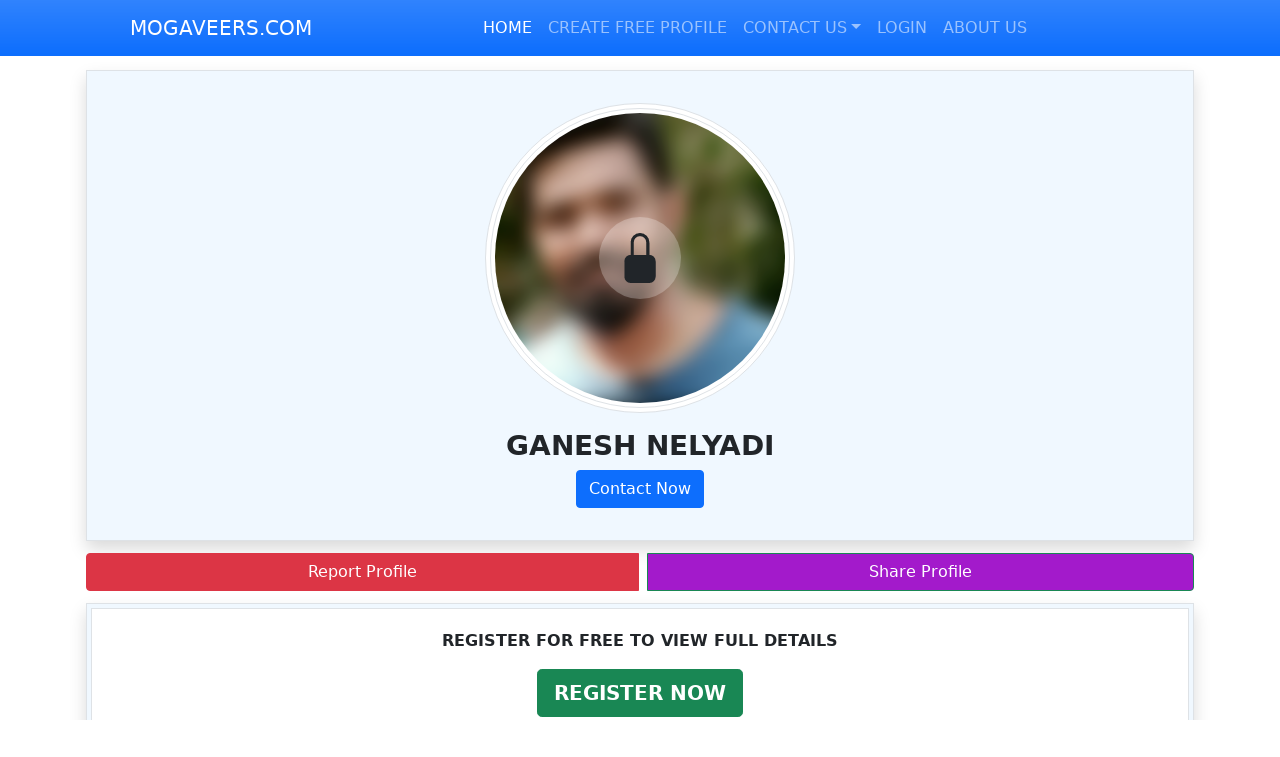

--- FILE ---
content_type: text/html; charset=UTF-8
request_url: https://mogaveers.com/mogaveera-matrimony/mogaveera-groom/ganesh-nelyadi-1061
body_size: 7451
content:



<!-- GET SHORT PROFILE DATA START -->
<!-- GET SHORT PROFILE DATA END -->


 <!-- WHATSAPP LINK GENERATOR : START -->
  <!-- WHATSAPP LINK GENERATOR : END -->


 <!-- PREPARE PAGE ATTRIBUTES : START -->
  <!-- PREPARE PAGE ATTRIBUTES : END -->

 <!-- PAGE ATRIBUTES : START -->
  <!-- PAGE ATRIBUTES : END -->

 



<!-- INCLUDE COOKIE LOGIN PHP : START -->

<!-- INCLUDE COOKIE LOGIN PHP : END -->

<!-- EXTRA CODE : START -->


<!-- EXTRA CODE : END -->


<!DOCTYPE html>
<html lang="en">

<head>

  <!-- Web Meta -->
  <meta charset="utf-8">
  <meta http-equiv="X-UA-Compatible" content="IE=edge">
  <meta name="viewport" content="width=device-width, initial-scale=1.0, shrink-to-fit=no">
  <meta name="description" content="MOGAVEERA MATRIMONY PROFILE OF MOGAVEERA MALE GANESH NELYADI ON MOGAVEERS.COM WHOSE PLACE IS INDIA. FIND CONTACT DETAILS AND FULL PROFILE DETAILS WITH EMAIL,WHATSAPP AND MOBILE NUMBER. FREE MATRIMONY WEBSITE FOR MOGAVEERA COMMUNITY. CONTACT NOW TO CONNECT">
  <!-- Web Meta -->
  
  <!-- OG Meta  -->
  <meta property="og:url" content="https://mogaveers.com/mogaveera-matrimony/mogaveera-groom/ganesh-nelyadi-1061">
  <meta property="og:type" content="website">
  <meta property="og:title" content="GANESH NELYADI - MOGAVEERS.COM">
  <meta property="og:description" content="FIND PROFILE DETAILS ON MOGAVEERS.COM">
  <meta property="og:image" itemprop="image" content="https://mogaveers.com/content/uploads/1061/mogaveera-groom-ganesh-nelyadi-1061-medium-blur.png">
  <meta property="og:image:type" content="image/png" />
  <!-- OG Meta -->
  
  <title>GANESH NELYADI | MOGAVEERA MATRIMONY PROFILE | MOGAVEERS.COM</title>

  <!-- CSS -->
  <link rel="stylesheet" href="/includes/assets/bootstrap/css/bootstrap.min.css">
  <link rel="stylesheet" href="/includes/lib/cropperjs/cropper.min.css">
  <link rel="stylesheet" href="/includes/css/fonts.css">
  <!-- CSS -->
  <!-- MY CSS at LAST -->
  <link rel="stylesheet" href="/includes/css/sp.css?v=7">
  <!-- MY CSS at LAST -->

  <!-- test photo css -->
  <link rel="stylesheet" href="/includes/css/photo-crop.css">
  <!-- test photo css -->

  <!-- BLOG CSS -->
  <link rel="stylesheet" href="/blog/includes/css/blog.css">
  <!-- BLOG CSS -->

  <!-- Google Analytics -->
   
<!-- Google tag (gtag.js) -->
<script async src="https://www.googletagmanager.com/gtag/js?id=AW-16609329239">
</script>
<script>
  window.dataLayer = window.dataLayer || [];
  function gtag(){dataLayer.push(arguments);}
  gtag('js', new Date());

  gtag('config', 'AW-16609329239');
</script>
</head>

<body style="background-color: rgba(253, 157, 13, 0);" >

  <!-- ABC -->

   <!-- ABC -->

 <div style="padding-bottom: 50px;" class="container">

   <nav class="navbar navbar-expand-md navbar-dark fixed-top bg-primary bg-gradient text-white" aria-label="Navigation For Mogaveers.COM">
     <div class="container">
       <a class="navbar-brand mx-auto ps-5" href="https://mogaveers.com">MOGAVEERS.COM</a>
       <button class="navbar-toggler" type="button" data-bs-toggle="collapse" data-bs-target="#mogaveersdotcomNav" aria-controls="mogaveersdotcomNav" aria-expanded="false" aria-label="Toggle navigation">
         <span class="navbar-toggler-icon"></span>
       </button>

       <div class="collapse navbar-collapse" id="mogaveersdotcomNav">
         <ul class="navbar-nav mx-md-auto mb-2 mb-md-0">

           <li class="nav-item">
             <a class="nav-link active" aria-current="page" href="https://mogaveers.com">HOME</a>
           </li>


           <!-- B -->

           <li class="nav-item">                <a class="nav-link" href="/register.php">CREATE FREE PROFILE</a>
                        </li>

           <!-- B -->



           
           <!-- g9 -->
                      <!-- g9 -->


           <!-- F -->
                      <!-- F -->


           <!-- HY -->
                      <!-- HY -->


           <!-- D -->
           <!-- SHOULD DO -->

           <!-- <li class="nav-item dropdown">
          <a class="nav-link dropdown-toggle" href="#" id="successStories" data-bs-toggle="dropdown" aria-expanded="false">SUCCESS STORIES</a>
          <ul class="dropdown-menu" aria-labelledby="successStories">
            <li><a class="dropdown-item" href="#">LIST OF SUCCESS STORIES</a></li>
            <li><a class="dropdown-item" href="#">POST YOUR SUCCESS STORY</a></li>                
          </ul>
        </li> -->


           <!-- D -->

           <!-- E -->
           <li class="nav-item dropdown">
             <a class="nav-link dropdown-toggle" href="/#" id="dropdownMogaveersNav" data-bs-toggle="dropdown" aria-expanded="false">CONTACT US</a>
             <ul class="dropdown-menu" aria-labelledby="dropdownMogaveersNav">
               <li><a class="dropdown-item" href="/contact.php">YOUR SUGGESSIONS</a></li>
               <!-- <li><a class="dropdown-item" href="#">REPORT FAKE OR FRAUD PROFILE</a></li> -->
             </ul>
           </li>
           <!-- E -->
           <!-- C -->
           <li class="nav-item">                <a class="nav-link" href="/login.php">LOGIN</a>
                        </li>

           <!-- C -->
            <!-- de -->
            <!-- <li class="nav-item">
             <a class="nav-link" href="/contribute.php">HELP</a>
           </li> -->
           <!-- de -->
           
           <!-- d -->
           <li class="nav-item">
             <a class="nav-link" href="/about.php">ABOUT US</a>
           </li>
           <!-- d -->

         </ul>
         <form>
           <!-- <input class="form-control" type="text" placeholder="Search" aria-label="Search"> -->
         </form>
       </div>
     </div>
   </nav>
 </div>


 <!-- ABC -->
  <!-- ABC -->
<!-- MAIN: START -->
<main>

    <!-- Profile Photo Section -->
    <section class="pt-1">
        <div class="container p-3 pb-1">
            <div class="p-3 border shadow" style="background-color: aliceblue; ">

                <section>
                                    </section>

                <section>
                    <div class="row mb-3 mt-3">
                        <div class="col d-flex justify-content-center align-items-center position-relative">

                            <div class="border rounded-circle p-1 bg-white">
                                <div class="sp-profile-img"><img src="/content/uploads/1061/mogaveera-groom-ganesh-nelyadi-1061-medium-blur.png" alt="" class="img-thumbnail rounded-circle " style="max-width: 300px;"></div>
                            </div>

                            <div class="position-absolute text-center">
                                                                    <div class="p-3 rounded-circle" style="background-color: rgba(255,255,255,0.25);">
                                        <svg xmlns="http://www.w3.org/2000/svg" width="50" height="50" fill="currentColor" class="bi bi-lock-fill" viewBox="0 0 16 16">
    <path d="M8 1a2 2 0 0 1 2 2v4H6V3a2 2 0 0 1 2-2m3 6V3a3 3 0 0 0-6 0v4a2 2 0 0 0-2 2v5a2 2 0 0 0 2 2h6a2 2 0 0 0 2-2V9a2 2 0 0 0-2-2"/>
  </svg>                                    </div>
                                                            </div>

                        </div>
                    </div>
                </section>

                <section>
                    <div class="row">
                        <h1 class="col text-center text-uppercase fw-bold fs-3">Ganesh Nelyadi</h1>
                    </div>
                </section>

                <section>
                    <div class="row">
                        <div class="col text-center ">
                            <section>
                                <p class="mb-2 d-none" id="profileEIMsg"></p>
                                                            </section>
                            <section>
                                <div>
                                                                            <button type="button" class="btn btn-primary" id="spProfilePHPContactBtn" onclick="return spProfilePHPContactBtnOnClick()">Contact Now</button>
                                                                    </div>
                                <!-- ERROR DIV -->
                                <div class="text-center sp-hide-display" id="spProfilePHPContactBtnError"></div>
                            </section>
                        </div>

                    </div>
                </section>

                <section>
                    <div class="row mt-3 justify-content-center mx-1">
                                            </div>
                </section>

            </div>
        </div>
    </section>


    <!-- Report & Share Section -->
    <section>
        <div class="container">
            <div class="row py-2 px-1">
                <div class="btn-group" role="group">
                    <button type="button" class="btn btn-danger me-1" id="reportProfileButton">Report Profile</button>
                    <a style="background-color: #A31ACB;" class="btn btn-success ms-1" href="https://wa.me/?text=https://mogaveers.com/mogaveera-matrimony/mogaveera-groom/ganesh-nelyadi-1061" role="button">Share Profile</a>
                </div>
            </div>
        </div>
    </section>

    <!-- Details Data Section -->
    <section>

        
<!-- START IF -->
<div class="container p-3 pt-1 pb-2">
    <div class="p-3 pt-1 pb-0 border shadow" style="background-color: aliceblue; ">
        <div class="row mb-1 bg-white border justify-content-center">
            <div class="col py-1">
                <p class="mt-3 text-center fw-bold">REGISTER FOR FREE TO VIEW FULL DETAILS</p>
                <p class="text-center"><a class="btn btn-success btn-lg" href="/register.php" role="button"><span class="fw-bold">REGISTER NOW</span></a></p>
            </div>
        </div>
    </div>
</div>
<!-- END IF -->    </section>

    <!-- Alert Section -->
    <section>
                    </section>

    <!-- Similar Profiles Section -->
    <section>
        


<div class="container mt-3">
    <div class="row text-center">
        <h2 class="text-center fw-bold mb-3">SIMILAR MOGAVEERA MALE PROFILES</h2>
        <!-- LOOP COLUMNS : START -->
        

            <div class="col-4 d-flex justify-content-center align-items-center position-relative mb-3">
                <div class="bg-white">
                    <a href="/mogaveera-matrimony/mogaveera-groom/jayram-mendon-2127"><img src="/content/uploads/2127/mogaveera-groom-jayram-mendon-2127-small-blur.png" alt="" width="100" class="img-thumbnail rounded-circle "></a>
                </div>

                <div class="position-absolute text-center d-none">
                                            <a href="/mogaveera-matrimony/mogaveera-groom/jayram-mendon-2127" style="text-decoration: none; color:black">
                        <div class="p-1 rounded-circle" style="background-color: rgba(255,255,255,0.25);">
                       
                            <svg xmlns="http://www.w3.org/2000/svg" width="15" height="15" fill="currentColor" class="bi bi-lock-fill" viewBox="0 0 16 16">
    <path d="M8 1a2 2 0 0 1 2 2v4H6V3a2 2 0 0 1 2-2m3 6V3a3 3 0 0 0-6 0v4a2 2 0 0 0-2 2v5a2 2 0 0 0 2 2h6a2 2 0 0 0 2-2V9a2 2 0 0 0-2-2"/>
  </svg>                            
                        </div>
                        </a>
                        
                                    </div>


            </div>

        

            <div class="col-4 d-flex justify-content-center align-items-center position-relative mb-3">
                <div class="bg-white">
                    <a href="/mogaveera-matrimony/mogaveera-groom/surendra-mogaveera-1408"><img src="/content/uploads/default.png" alt="" width="100" class="img-thumbnail rounded-circle "></a>
                </div>

                <div class="position-absolute text-center d-none">
                                            <a href="/mogaveera-matrimony/mogaveera-groom/surendra-mogaveera-1408" style="text-decoration: none; color:black">
                        <div class="p-1 rounded-circle" style="background-color: rgba(255,255,255,0.25);">
                       
                            <svg xmlns="http://www.w3.org/2000/svg" width="15" height="15" fill="currentColor" class="bi bi-lock-fill" viewBox="0 0 16 16">
    <path d="M8 1a2 2 0 0 1 2 2v4H6V3a2 2 0 0 1 2-2m3 6V3a3 3 0 0 0-6 0v4a2 2 0 0 0-2 2v5a2 2 0 0 0 2 2h6a2 2 0 0 0 2-2V9a2 2 0 0 0-2-2"/>
  </svg>                            
                        </div>
                        </a>
                        
                                    </div>


            </div>

        

            <div class="col-4 d-flex justify-content-center align-items-center position-relative mb-3">
                <div class="bg-white">
                    <a href="/mogaveera-matrimony/mogaveera-groom/shrikantha-mogaveera-2232"><img src="/content/uploads/2232/mogaveera-groom-shrikantha-mogaveera-2232-small-blur.png" alt="" width="100" class="img-thumbnail rounded-circle "></a>
                </div>

                <div class="position-absolute text-center d-none">
                                            <a href="/mogaveera-matrimony/mogaveera-groom/shrikantha-mogaveera-2232" style="text-decoration: none; color:black">
                        <div class="p-1 rounded-circle" style="background-color: rgba(255,255,255,0.25);">
                       
                            <svg xmlns="http://www.w3.org/2000/svg" width="15" height="15" fill="currentColor" class="bi bi-lock-fill" viewBox="0 0 16 16">
    <path d="M8 1a2 2 0 0 1 2 2v4H6V3a2 2 0 0 1 2-2m3 6V3a3 3 0 0 0-6 0v4a2 2 0 0 0-2 2v5a2 2 0 0 0 2 2h6a2 2 0 0 0 2-2V9a2 2 0 0 0-2-2"/>
  </svg>                            
                        </div>
                        </a>
                        
                                    </div>


            </div>

        

            <div class="col-4 d-flex justify-content-center align-items-center position-relative mb-3">
                <div class="bg-white">
                    <a href="/mogaveera-matrimony/mogaveera-groom/lokesha-kanchan-1793"><img src="/content/uploads/1793/mogaveera-groom-lokesha-kanchan-1793-small-blur.png" alt="" width="100" class="img-thumbnail rounded-circle "></a>
                </div>

                <div class="position-absolute text-center d-none">
                                            <a href="/mogaveera-matrimony/mogaveera-groom/lokesha-kanchan-1793" style="text-decoration: none; color:black">
                        <div class="p-1 rounded-circle" style="background-color: rgba(255,255,255,0.25);">
                       
                            <svg xmlns="http://www.w3.org/2000/svg" width="15" height="15" fill="currentColor" class="bi bi-lock-fill" viewBox="0 0 16 16">
    <path d="M8 1a2 2 0 0 1 2 2v4H6V3a2 2 0 0 1 2-2m3 6V3a3 3 0 0 0-6 0v4a2 2 0 0 0-2 2v5a2 2 0 0 0 2 2h6a2 2 0 0 0 2-2V9a2 2 0 0 0-2-2"/>
  </svg>                            
                        </div>
                        </a>
                        
                                    </div>


            </div>

        

            <div class="col-4 d-flex justify-content-center align-items-center position-relative mb-3">
                <div class="bg-white">
                    <a href="/mogaveera-matrimony/mogaveera-groom/sharan-rao-2237"><img src="/content/uploads/2237/mogaveera-groom-sharan-rao-2237-small-blur.png" alt="" width="100" class="img-thumbnail rounded-circle "></a>
                </div>

                <div class="position-absolute text-center d-none">
                                            <a href="/mogaveera-matrimony/mogaveera-groom/sharan-rao-2237" style="text-decoration: none; color:black">
                        <div class="p-1 rounded-circle" style="background-color: rgba(255,255,255,0.25);">
                       
                            <svg xmlns="http://www.w3.org/2000/svg" width="15" height="15" fill="currentColor" class="bi bi-lock-fill" viewBox="0 0 16 16">
    <path d="M8 1a2 2 0 0 1 2 2v4H6V3a2 2 0 0 1 2-2m3 6V3a3 3 0 0 0-6 0v4a2 2 0 0 0-2 2v5a2 2 0 0 0 2 2h6a2 2 0 0 0 2-2V9a2 2 0 0 0-2-2"/>
  </svg>                            
                        </div>
                        </a>
                        
                                    </div>


            </div>

        

            <div class="col-4 d-flex justify-content-center align-items-center position-relative mb-3">
                <div class="bg-white">
                    <a href="/mogaveera-matrimony/mogaveera-groom/raghavendra-chandhan-1812"><img src="/content/uploads/1812/mogaveera-groom-raghavendra-chandhan-1812-small-blur.png" alt="" width="100" class="img-thumbnail rounded-circle "></a>
                </div>

                <div class="position-absolute text-center d-none">
                                            <a href="/mogaveera-matrimony/mogaveera-groom/raghavendra-chandhan-1812" style="text-decoration: none; color:black">
                        <div class="p-1 rounded-circle" style="background-color: rgba(255,255,255,0.25);">
                       
                            <svg xmlns="http://www.w3.org/2000/svg" width="15" height="15" fill="currentColor" class="bi bi-lock-fill" viewBox="0 0 16 16">
    <path d="M8 1a2 2 0 0 1 2 2v4H6V3a2 2 0 0 1 2-2m3 6V3a3 3 0 0 0-6 0v4a2 2 0 0 0-2 2v5a2 2 0 0 0 2 2h6a2 2 0 0 0 2-2V9a2 2 0 0 0-2-2"/>
  </svg>                            
                        </div>
                        </a>
                        
                                    </div>


            </div>

        

            <div class="col-4 d-flex justify-content-center align-items-center position-relative mb-3">
                <div class="bg-white">
                    <a href="/mogaveera-matrimony/mogaveera-groom/satish-mogaveera-1698"><img src="/content/uploads/1698/mogaveera-groom-satish-mogaveera-1698-small-blur.png" alt="" width="100" class="img-thumbnail rounded-circle "></a>
                </div>

                <div class="position-absolute text-center d-none">
                                            <a href="/mogaveera-matrimony/mogaveera-groom/satish-mogaveera-1698" style="text-decoration: none; color:black">
                        <div class="p-1 rounded-circle" style="background-color: rgba(255,255,255,0.25);">
                       
                            <svg xmlns="http://www.w3.org/2000/svg" width="15" height="15" fill="currentColor" class="bi bi-lock-fill" viewBox="0 0 16 16">
    <path d="M8 1a2 2 0 0 1 2 2v4H6V3a2 2 0 0 1 2-2m3 6V3a3 3 0 0 0-6 0v4a2 2 0 0 0-2 2v5a2 2 0 0 0 2 2h6a2 2 0 0 0 2-2V9a2 2 0 0 0-2-2"/>
  </svg>                            
                        </div>
                        </a>
                        
                                    </div>


            </div>

        

            <div class="col-4 d-flex justify-content-center align-items-center position-relative mb-3">
                <div class="bg-white">
                    <a href="/mogaveera-matrimony/mogaveera-groom/bhavnesh-maindan-1432"><img src="/content/uploads/1432/mogaveera-groom-bhavnesh-maindan-1432-small-blur.png" alt="" width="100" class="img-thumbnail rounded-circle "></a>
                </div>

                <div class="position-absolute text-center d-none">
                                            <a href="/mogaveera-matrimony/mogaveera-groom/bhavnesh-maindan-1432" style="text-decoration: none; color:black">
                        <div class="p-1 rounded-circle" style="background-color: rgba(255,255,255,0.25);">
                       
                            <svg xmlns="http://www.w3.org/2000/svg" width="15" height="15" fill="currentColor" class="bi bi-lock-fill" viewBox="0 0 16 16">
    <path d="M8 1a2 2 0 0 1 2 2v4H6V3a2 2 0 0 1 2-2m3 6V3a3 3 0 0 0-6 0v4a2 2 0 0 0-2 2v5a2 2 0 0 0 2 2h6a2 2 0 0 0 2-2V9a2 2 0 0 0-2-2"/>
  </svg>                            
                        </div>
                        </a>
                        
                                    </div>


            </div>

        

            <div class="col-4 d-flex justify-content-center align-items-center position-relative mb-3">
                <div class="bg-white">
                    <a href="/mogaveera-matrimony/mogaveera-groom/sachin-puthran-257"><img src="/content/uploads/257/mogaveera-groom-sachin-puthran-257-small-blur.png" alt="" width="100" class="img-thumbnail rounded-circle "></a>
                </div>

                <div class="position-absolute text-center d-none">
                                            <a href="/mogaveera-matrimony/mogaveera-groom/sachin-puthran-257" style="text-decoration: none; color:black">
                        <div class="p-1 rounded-circle" style="background-color: rgba(255,255,255,0.25);">
                       
                            <svg xmlns="http://www.w3.org/2000/svg" width="15" height="15" fill="currentColor" class="bi bi-lock-fill" viewBox="0 0 16 16">
    <path d="M8 1a2 2 0 0 1 2 2v4H6V3a2 2 0 0 1 2-2m3 6V3a3 3 0 0 0-6 0v4a2 2 0 0 0-2 2v5a2 2 0 0 0 2 2h6a2 2 0 0 0 2-2V9a2 2 0 0 0-2-2"/>
  </svg>                            
                        </div>
                        </a>
                        
                                    </div>


            </div>

        

            <div class="col-4 d-flex justify-content-center align-items-center position-relative mb-3">
                <div class="bg-white">
                    <a href="/mogaveera-matrimony/mogaveera-groom/vivek-kunder-1702"><img src="/content/uploads/1702/mogaveera-groom-vivek-kunder-1702-small-blur.png" alt="" width="100" class="img-thumbnail rounded-circle "></a>
                </div>

                <div class="position-absolute text-center d-none">
                                            <a href="/mogaveera-matrimony/mogaveera-groom/vivek-kunder-1702" style="text-decoration: none; color:black">
                        <div class="p-1 rounded-circle" style="background-color: rgba(255,255,255,0.25);">
                       
                            <svg xmlns="http://www.w3.org/2000/svg" width="15" height="15" fill="currentColor" class="bi bi-lock-fill" viewBox="0 0 16 16">
    <path d="M8 1a2 2 0 0 1 2 2v4H6V3a2 2 0 0 1 2-2m3 6V3a3 3 0 0 0-6 0v4a2 2 0 0 0-2 2v5a2 2 0 0 0 2 2h6a2 2 0 0 0 2-2V9a2 2 0 0 0-2-2"/>
  </svg>                            
                        </div>
                        </a>
                        
                                    </div>


            </div>

        

            <div class="col-4 d-flex justify-content-center align-items-center position-relative mb-3">
                <div class="bg-white">
                    <a href="/mogaveera-matrimony/mogaveera-groom/nandeesh-kundar-1199"><img src="/content/uploads/1199/mogaveera-groom-nandeesh-kundar-1199-small-blur.png" alt="" width="100" class="img-thumbnail rounded-circle "></a>
                </div>

                <div class="position-absolute text-center d-none">
                                            <a href="/mogaveera-matrimony/mogaveera-groom/nandeesh-kundar-1199" style="text-decoration: none; color:black">
                        <div class="p-1 rounded-circle" style="background-color: rgba(255,255,255,0.25);">
                       
                            <svg xmlns="http://www.w3.org/2000/svg" width="15" height="15" fill="currentColor" class="bi bi-lock-fill" viewBox="0 0 16 16">
    <path d="M8 1a2 2 0 0 1 2 2v4H6V3a2 2 0 0 1 2-2m3 6V3a3 3 0 0 0-6 0v4a2 2 0 0 0-2 2v5a2 2 0 0 0 2 2h6a2 2 0 0 0 2-2V9a2 2 0 0 0-2-2"/>
  </svg>                            
                        </div>
                        </a>
                        
                                    </div>


            </div>

        

            <div class="col-4 d-flex justify-content-center align-items-center position-relative mb-3">
                <div class="bg-white">
                    <a href="/mogaveera-matrimony/mogaveera-groom/anmol-nagesh-1237"><img src="/content/uploads/1237/mogaveera-groom-anmol-nagesh-1237-small-blur.png" alt="" width="100" class="img-thumbnail rounded-circle "></a>
                </div>

                <div class="position-absolute text-center d-none">
                                            <a href="/mogaveera-matrimony/mogaveera-groom/anmol-nagesh-1237" style="text-decoration: none; color:black">
                        <div class="p-1 rounded-circle" style="background-color: rgba(255,255,255,0.25);">
                       
                            <svg xmlns="http://www.w3.org/2000/svg" width="15" height="15" fill="currentColor" class="bi bi-lock-fill" viewBox="0 0 16 16">
    <path d="M8 1a2 2 0 0 1 2 2v4H6V3a2 2 0 0 1 2-2m3 6V3a3 3 0 0 0-6 0v4a2 2 0 0 0-2 2v5a2 2 0 0 0 2 2h6a2 2 0 0 0 2-2V9a2 2 0 0 0-2-2"/>
  </svg>                            
                        </div>
                        </a>
                        
                                    </div>


            </div>

        

            <div class="col-4 d-flex justify-content-center align-items-center position-relative mb-3">
                <div class="bg-white">
                    <a href="/mogaveera-matrimony/mogaveera-groom/udayasagar-udyavar-251"><img src="/content/uploads/251/mogaveera-groom-udayasagar-udyavar-251-small-blur.png" alt="" width="100" class="img-thumbnail rounded-circle "></a>
                </div>

                <div class="position-absolute text-center d-none">
                                            <a href="/mogaveera-matrimony/mogaveera-groom/udayasagar-udyavar-251" style="text-decoration: none; color:black">
                        <div class="p-1 rounded-circle" style="background-color: rgba(255,255,255,0.25);">
                       
                            <svg xmlns="http://www.w3.org/2000/svg" width="15" height="15" fill="currentColor" class="bi bi-lock-fill" viewBox="0 0 16 16">
    <path d="M8 1a2 2 0 0 1 2 2v4H6V3a2 2 0 0 1 2-2m3 6V3a3 3 0 0 0-6 0v4a2 2 0 0 0-2 2v5a2 2 0 0 0 2 2h6a2 2 0 0 0 2-2V9a2 2 0 0 0-2-2"/>
  </svg>                            
                        </div>
                        </a>
                        
                                    </div>


            </div>

        

            <div class="col-4 d-flex justify-content-center align-items-center position-relative mb-3">
                <div class="bg-white">
                    <a href="/mogaveera-matrimony/mogaveera-groom/praveen-kanchan-1689"><img src="/content/uploads/1689/mogaveera-groom-praveen-kanchan-1689-small-blur.png" alt="" width="100" class="img-thumbnail rounded-circle "></a>
                </div>

                <div class="position-absolute text-center d-none">
                                            <a href="/mogaveera-matrimony/mogaveera-groom/praveen-kanchan-1689" style="text-decoration: none; color:black">
                        <div class="p-1 rounded-circle" style="background-color: rgba(255,255,255,0.25);">
                       
                            <svg xmlns="http://www.w3.org/2000/svg" width="15" height="15" fill="currentColor" class="bi bi-lock-fill" viewBox="0 0 16 16">
    <path d="M8 1a2 2 0 0 1 2 2v4H6V3a2 2 0 0 1 2-2m3 6V3a3 3 0 0 0-6 0v4a2 2 0 0 0-2 2v5a2 2 0 0 0 2 2h6a2 2 0 0 0 2-2V9a2 2 0 0 0-2-2"/>
  </svg>                            
                        </div>
                        </a>
                        
                                    </div>


            </div>

        

            <div class="col-4 d-flex justify-content-center align-items-center position-relative mb-3">
                <div class="bg-white">
                    <a href="/mogaveera-matrimony/mogaveera-groom/gururaj-gokarn-2274"><img src="/content/uploads/2274/mogaveera-groom-gururaj-gokarn-2274-small-blur.png" alt="" width="100" class="img-thumbnail rounded-circle "></a>
                </div>

                <div class="position-absolute text-center d-none">
                                            <a href="/mogaveera-matrimony/mogaveera-groom/gururaj-gokarn-2274" style="text-decoration: none; color:black">
                        <div class="p-1 rounded-circle" style="background-color: rgba(255,255,255,0.25);">
                       
                            <svg xmlns="http://www.w3.org/2000/svg" width="15" height="15" fill="currentColor" class="bi bi-lock-fill" viewBox="0 0 16 16">
    <path d="M8 1a2 2 0 0 1 2 2v4H6V3a2 2 0 0 1 2-2m3 6V3a3 3 0 0 0-6 0v4a2 2 0 0 0-2 2v5a2 2 0 0 0 2 2h6a2 2 0 0 0 2-2V9a2 2 0 0 0-2-2"/>
  </svg>                            
                        </div>
                        </a>
                        
                                    </div>


            </div>

        

            <div class="col-4 d-flex justify-content-center align-items-center position-relative mb-3">
                <div class="bg-white">
                    <a href="/mogaveera-matrimony/mogaveera-groom/harish-kannar-1966"><img src="/content/uploads/1966/mogaveera-groom-harish-kannar-1966-small-blur.png" alt="" width="100" class="img-thumbnail rounded-circle "></a>
                </div>

                <div class="position-absolute text-center d-none">
                                            <a href="/mogaveera-matrimony/mogaveera-groom/harish-kannar-1966" style="text-decoration: none; color:black">
                        <div class="p-1 rounded-circle" style="background-color: rgba(255,255,255,0.25);">
                       
                            <svg xmlns="http://www.w3.org/2000/svg" width="15" height="15" fill="currentColor" class="bi bi-lock-fill" viewBox="0 0 16 16">
    <path d="M8 1a2 2 0 0 1 2 2v4H6V3a2 2 0 0 1 2-2m3 6V3a3 3 0 0 0-6 0v4a2 2 0 0 0-2 2v5a2 2 0 0 0 2 2h6a2 2 0 0 0 2-2V9a2 2 0 0 0-2-2"/>
  </svg>                            
                        </div>
                        </a>
                        
                                    </div>


            </div>

        

            <div class="col-4 d-flex justify-content-center align-items-center position-relative mb-3">
                <div class="bg-white">
                    <a href="/mogaveera-matrimony/mogaveera-groom/kaushik-amin-2100"><img src="/content/uploads/2100/mogaveera-groom-kaushik-amin-2100-small-blur.png" alt="" width="100" class="img-thumbnail rounded-circle "></a>
                </div>

                <div class="position-absolute text-center d-none">
                                            <a href="/mogaveera-matrimony/mogaveera-groom/kaushik-amin-2100" style="text-decoration: none; color:black">
                        <div class="p-1 rounded-circle" style="background-color: rgba(255,255,255,0.25);">
                       
                            <svg xmlns="http://www.w3.org/2000/svg" width="15" height="15" fill="currentColor" class="bi bi-lock-fill" viewBox="0 0 16 16">
    <path d="M8 1a2 2 0 0 1 2 2v4H6V3a2 2 0 0 1 2-2m3 6V3a3 3 0 0 0-6 0v4a2 2 0 0 0-2 2v5a2 2 0 0 0 2 2h6a2 2 0 0 0 2-2V9a2 2 0 0 0-2-2"/>
  </svg>                            
                        </div>
                        </a>
                        
                                    </div>


            </div>

        

            <div class="col-4 d-flex justify-content-center align-items-center position-relative mb-3">
                <div class="bg-white">
                    <a href="/mogaveera-matrimony/mogaveera-groom/roshan-kharvi-1646"><img src="/content/uploads/1646/mogaveera-groom-roshan-kharvi-1646-small-blur.png" alt="" width="100" class="img-thumbnail rounded-circle "></a>
                </div>

                <div class="position-absolute text-center d-none">
                                            <a href="/mogaveera-matrimony/mogaveera-groom/roshan-kharvi-1646" style="text-decoration: none; color:black">
                        <div class="p-1 rounded-circle" style="background-color: rgba(255,255,255,0.25);">
                       
                            <svg xmlns="http://www.w3.org/2000/svg" width="15" height="15" fill="currentColor" class="bi bi-lock-fill" viewBox="0 0 16 16">
    <path d="M8 1a2 2 0 0 1 2 2v4H6V3a2 2 0 0 1 2-2m3 6V3a3 3 0 0 0-6 0v4a2 2 0 0 0-2 2v5a2 2 0 0 0 2 2h6a2 2 0 0 0 2-2V9a2 2 0 0 0-2-2"/>
  </svg>                            
                        </div>
                        </a>
                        
                                    </div>


            </div>

        

            <div class="col-4 d-flex justify-content-center align-items-center position-relative mb-3">
                <div class="bg-white">
                    <a href="/mogaveera-matrimony/mogaveera-groom/prajwal-puthran-1677"><img src="/content/uploads/1677/mogaveera-groom-prajwal-puthran-1677-small-blur.png" alt="" width="100" class="img-thumbnail rounded-circle "></a>
                </div>

                <div class="position-absolute text-center d-none">
                                            <a href="/mogaveera-matrimony/mogaveera-groom/prajwal-puthran-1677" style="text-decoration: none; color:black">
                        <div class="p-1 rounded-circle" style="background-color: rgba(255,255,255,0.25);">
                       
                            <svg xmlns="http://www.w3.org/2000/svg" width="15" height="15" fill="currentColor" class="bi bi-lock-fill" viewBox="0 0 16 16">
    <path d="M8 1a2 2 0 0 1 2 2v4H6V3a2 2 0 0 1 2-2m3 6V3a3 3 0 0 0-6 0v4a2 2 0 0 0-2 2v5a2 2 0 0 0 2 2h6a2 2 0 0 0 2-2V9a2 2 0 0 0-2-2"/>
  </svg>                            
                        </div>
                        </a>
                        
                                    </div>


            </div>

        

            <div class="col-4 d-flex justify-content-center align-items-center position-relative mb-3">
                <div class="bg-white">
                    <a href="/mogaveera-matrimony/mogaveera-groom/keerthan-salian-1995"><img src="/content/uploads/1995/mogaveera-groom-keerthan-salian-1995-small-blur.png" alt="" width="100" class="img-thumbnail rounded-circle "></a>
                </div>

                <div class="position-absolute text-center d-none">
                                            <a href="/mogaveera-matrimony/mogaveera-groom/keerthan-salian-1995" style="text-decoration: none; color:black">
                        <div class="p-1 rounded-circle" style="background-color: rgba(255,255,255,0.25);">
                       
                            <svg xmlns="http://www.w3.org/2000/svg" width="15" height="15" fill="currentColor" class="bi bi-lock-fill" viewBox="0 0 16 16">
    <path d="M8 1a2 2 0 0 1 2 2v4H6V3a2 2 0 0 1 2-2m3 6V3a3 3 0 0 0-6 0v4a2 2 0 0 0-2 2v5a2 2 0 0 0 2 2h6a2 2 0 0 0 2-2V9a2 2 0 0 0-2-2"/>
  </svg>                            
                        </div>
                        </a>
                        
                                    </div>


            </div>

        

            <div class="col-4 d-flex justify-content-center align-items-center position-relative mb-3">
                <div class="bg-white">
                    <a href="/mogaveera-matrimony/mogaveera-groom/chetan-kotian-934"><img src="/content/uploads/934/mogaveera-groom-chetan-kotian-934-small-blur.png" alt="" width="100" class="img-thumbnail rounded-circle "></a>
                </div>

                <div class="position-absolute text-center d-none">
                                            <a href="/mogaveera-matrimony/mogaveera-groom/chetan-kotian-934" style="text-decoration: none; color:black">
                        <div class="p-1 rounded-circle" style="background-color: rgba(255,255,255,0.25);">
                       
                            <svg xmlns="http://www.w3.org/2000/svg" width="15" height="15" fill="currentColor" class="bi bi-lock-fill" viewBox="0 0 16 16">
    <path d="M8 1a2 2 0 0 1 2 2v4H6V3a2 2 0 0 1 2-2m3 6V3a3 3 0 0 0-6 0v4a2 2 0 0 0-2 2v5a2 2 0 0 0 2 2h6a2 2 0 0 0 2-2V9a2 2 0 0 0-2-2"/>
  </svg>                            
                        </div>
                        </a>
                        
                                    </div>


            </div>

        

            <div class="col-4 d-flex justify-content-center align-items-center position-relative mb-3">
                <div class="bg-white">
                    <a href="/mogaveera-matrimony/mogaveera-groom/chethan-puthran-1386"><img src="/content/uploads/1386/mogaveera-groom-chethan-puthran-1386-small-blur.png" alt="" width="100" class="img-thumbnail rounded-circle "></a>
                </div>

                <div class="position-absolute text-center d-none">
                                            <a href="/mogaveera-matrimony/mogaveera-groom/chethan-puthran-1386" style="text-decoration: none; color:black">
                        <div class="p-1 rounded-circle" style="background-color: rgba(255,255,255,0.25);">
                       
                            <svg xmlns="http://www.w3.org/2000/svg" width="15" height="15" fill="currentColor" class="bi bi-lock-fill" viewBox="0 0 16 16">
    <path d="M8 1a2 2 0 0 1 2 2v4H6V3a2 2 0 0 1 2-2m3 6V3a3 3 0 0 0-6 0v4a2 2 0 0 0-2 2v5a2 2 0 0 0 2 2h6a2 2 0 0 0 2-2V9a2 2 0 0 0-2-2"/>
  </svg>                            
                        </div>
                        </a>
                        
                                    </div>


            </div>

        

            <div class="col-4 d-flex justify-content-center align-items-center position-relative mb-3">
                <div class="bg-white">
                    <a href="/mogaveera-matrimony/mogaveera-groom/banu-prakash-1826"><img src="/content/uploads/1826/mogaveera-groom-banu-prakash-1826-small-blur.png" alt="" width="100" class="img-thumbnail rounded-circle "></a>
                </div>

                <div class="position-absolute text-center d-none">
                                            <a href="/mogaveera-matrimony/mogaveera-groom/banu-prakash-1826" style="text-decoration: none; color:black">
                        <div class="p-1 rounded-circle" style="background-color: rgba(255,255,255,0.25);">
                       
                            <svg xmlns="http://www.w3.org/2000/svg" width="15" height="15" fill="currentColor" class="bi bi-lock-fill" viewBox="0 0 16 16">
    <path d="M8 1a2 2 0 0 1 2 2v4H6V3a2 2 0 0 1 2-2m3 6V3a3 3 0 0 0-6 0v4a2 2 0 0 0-2 2v5a2 2 0 0 0 2 2h6a2 2 0 0 0 2-2V9a2 2 0 0 0-2-2"/>
  </svg>                            
                        </div>
                        </a>
                        
                                    </div>


            </div>

        

            <div class="col-4 d-flex justify-content-center align-items-center position-relative mb-3">
                <div class="bg-white">
                    <a href="/mogaveera-matrimony/mogaveera-groom/pavithra-mogaveera-1146"><img src="/content/uploads/default.png" alt="" width="100" class="img-thumbnail rounded-circle "></a>
                </div>

                <div class="position-absolute text-center d-none">
                                            <a href="/mogaveera-matrimony/mogaveera-groom/pavithra-mogaveera-1146" style="text-decoration: none; color:black">
                        <div class="p-1 rounded-circle" style="background-color: rgba(255,255,255,0.25);">
                       
                            <svg xmlns="http://www.w3.org/2000/svg" width="15" height="15" fill="currentColor" class="bi bi-lock-fill" viewBox="0 0 16 16">
    <path d="M8 1a2 2 0 0 1 2 2v4H6V3a2 2 0 0 1 2-2m3 6V3a3 3 0 0 0-6 0v4a2 2 0 0 0-2 2v5a2 2 0 0 0 2 2h6a2 2 0 0 0 2-2V9a2 2 0 0 0-2-2"/>
  </svg>                            
                        </div>
                        </a>
                        
                                    </div>


            </div>

                <!-- LOOP COLUMNS : END -->
    </div>
</div>    </section>

    <!-- Latest Blog Posts Section -->
    <section>
        



<div class="container">
    <div class="row mb-3 mt-3">
        <h2 class="text-center fw-bold">LATEST MOGAVEERA COMMUNITY BLOG POSTS</h2>
    </div>

    <!-- LOOP :START -->
            <a href="https://mogaveers.com/mogaveera-community/info/mogaveera-community-members-whose-proposals-were-fixed-through-mogaveers-com-100" class="text-decoration-none">
            <div class="row mb-3 border py-3 sp-bg-aliceblue-50">
                <div class="col-4 align-self-center">
                    <img class="spo-img-thumbnail rounded-0" src="/content/uploads/blog/100/mogaveera-community-featured-image.png" alt="">
                </div>
                <div class="col">
                    <p class="mb-0"><span class="fw-bold text-muted">INFO</span></p>
                    <p>Mogaveera Community Members Whose Proposals Were Fixed Through Mogaveers.com..</p>
                    <p class="mb-0 text-muted">11 Months Ago</p>
                </div>
            </div>
        </a>
            <a href="https://mogaveers.com/mogaveera-community/scholarship/scholarship-for-mogaveera-community-students-98" class="text-decoration-none">
            <div class="row mb-3 border py-3 sp-bg-aliceblue-50">
                <div class="col-4 align-self-center">
                    <img class="spo-img-thumbnail rounded-0" src="/content/uploads/blog/98/mogaveera-community-featured-image.png" alt="">
                </div>
                <div class="col">
                    <p class="mb-0"><span class="fw-bold text-muted">SCHOLARSHIP</span></p>
                    <p>Scholarship For Mogaveera Community Students..</p>
                    <p class="mb-0 text-muted">2 Years Ago</p>
                </div>
            </div>
        </a>
            <a href="https://mogaveers.com/mogaveera-community/news/shri-mahalakshmi-anna-chatra-inaugurated-for-serving-daily-food-from-12-30-pm-to-2-30-pm-at-mahalakshmi-temple-uchila-93" class="text-decoration-none">
            <div class="row mb-3 border py-3 sp-bg-aliceblue-50">
                <div class="col-4 align-self-center">
                    <img class="spo-img-thumbnail rounded-0" src="/content/uploads/blog/93/mogaveera-community-featured-image.png" alt="">
                </div>
                <div class="col">
                    <p class="mb-0"><span class="fw-bold text-muted">NEWS</span></p>
                    <p>Shri MahaLakshmi Anna Chatra Inaugurated For Serving Daily Food From 12.30 PM To 2.30 Pm At Mahalakshmi Temple Uchila..</p>
                    <p class="mb-0 text-muted">3 Years Ago</p>
                </div>
            </div>
        </a>
            <a href="https://mogaveers.com/mogaveera-community/news/bronze-statue-of-sri-madhava-mangala-pujarya-kulguru-of-mogaveera-samaj-and-construction-of-hostel-for-students-in-uchila-92" class="text-decoration-none">
            <div class="row mb-3 border py-3 sp-bg-aliceblue-50">
                <div class="col-4 align-self-center">
                    <img class="spo-img-thumbnail rounded-0" src="/content/uploads/blog/92/mogaveera-community-featured-image.png" alt="">
                </div>
                <div class="col">
                    <p class="mb-0"><span class="fw-bold text-muted">NEWS</span></p>
                    <p>Bronze Statue Of Sri Madhava Mangala Pujarya, Kulguru Of Mogaveera Samaj, And Construction Of Hostel For Students In Uchila..</p>
                    <p class="mb-0 text-muted">3 Years Ago</p>
                </div>
            </div>
        </a>
            <a href="https://mogaveers.com/mogaveera-community/news/inauguration-of-newly-built-building-for-serving-daily-food-in-shri-mahalakshmi-temple-uchila-91" class="text-decoration-none">
            <div class="row mb-3 border py-3 sp-bg-aliceblue-50">
                <div class="col-4 align-self-center">
                    <img class="spo-img-thumbnail rounded-0" src="/content/uploads/blog/91/mogaveera-community-featured-image.png" alt="">
                </div>
                <div class="col">
                    <p class="mb-0"><span class="fw-bold text-muted">NEWS</span></p>
                    <p>INAUGURATION OF NEWLY BUILT BUILDING FOR SERVING DAILY FOOD IN SHRI MAHALAKSHMI TEMPLE UCHILA..</p>
                    <p class="mb-0 text-muted">3 Years Ago</p>
                </div>
            </div>
        </a>
        <!-- LOOP : ENDS -->

</div>    </section>


</main>

<!-- Report Profile Code -->
<section>
    
 <!-- POP UP FOR REPORT PROFILE : START -->

 <!-- HE OR SHE : START -->
  
 <!-- HE OR SHE : END -->
 
 
 <!-- BOOTSTRAP MODAL : START -->
 
 <div class="modal" id="reportProfileModal" tabindex="-1">
     <div class="modal-dialog modal-dialog-centered">
         <div class="modal-content">
             <div class="modal-header">
                 <h1 class="modal-title fs-5" id="reportProfileModalTitle">REPORT THIS PROFILE</h1>
                 <button type="button" class="btn-close" id="reportProfileModalCloseX" aria-label="Close"></button>
             </div>
             <div class="modal-body">
 
                 <!-- HERE GOES CODE OF MODAL BODY : START-->
 
                 <div class="container" id="reportProfileContainer">
                     <div class="row">
 
 
                         <form method="post" id="reportProfileForm" enctype="multipart/form-data">
 
                             <div class="mb-3 bg-white d-none">
                                 <label class="form-label"><span class="fw-bold">ID</span></label>
                                 <input class="form-control" type="text" name="pd_id" value="1061">
                             </div>
 
                             <div class="mb-3 bg-white">
                                 <label class="form-label"><span class="fw-bold">REASON FOR REPORTING</span></label>
                                 <select class="form-select" name="reason_for_reporting">
                                     <option value="fake_profile" selected>THIS IS A FAKE PROFILE</option>
                                     <option value="already_married">HE IS ALREADY MARRIED</option>
                                     <option value="marriage_fixed">HIS MARRIAGE IS FIXED</option>
                                     <option value="fraud">HE IS A FRAUD PERSON</option>
                                     <option value="pd_incorrect">HIS PROFILE DETAILS ARE INCORRECT</option>
                                     <option value="dp_fake">HIS PROFILE PHOTO IS FAKE</option>
                                     <option value="irritating">HE IS IRRITATING BY CALLING AND MESSAGES</option>
                                     <option value="not_responding">HE IS NOT RESPONDING TO CALLS OR MESSAGES</option>
                                     <option value="fake_number">HE HAS GIVEN FAKE MOBILE NUMBER</option>
                                     <option value="rude_violent">HE IS BEHAVING RUDE AND VIOLENT</option>
                                 </select>
                                 <p class="sp-error"></p>
 
                             </div>
 
                             <div class="mb-3">
                                 <label class="form-label"><span class="fw-bold">PLEASE EXPLAIN THE PROBLEM</span></label>
                                 <textarea class="form-control" rows="3" id="reportProfileFormReportingExplained" name="reporting_explained" onkeyup="isValidReportProfileFormReportingExplained()"></textarea>
                             </div>
 
 
                         </form>
 
                         <p class="mb-0 fw-bold text-danger" id="reportProfileFormError"></p>
 
                     </div>
                 </div>
 
                 <!-- HERE GOES CODE OF MODAL BODY : END -->
 
                 <!-- THANKS FOR SUBMITTING : START -->
 
                 <div class="container d-none" id="reportProfileSuccessContainer">
                     <div class="row">
 
                         <p class="mb-0"><span class="fw-bold">REPORTED PROFILE SUCCESSFULLY!</span></p>
                         <p class="mb-0"><span class="">REPORTED THANK YOU FOR YOUR PRECIOUS TIME!</span></p>
                         <p class="mb-0"><span class="">THANK YOU FOR SERVING COMMUNITY!</span></p>
 
                     </div>
                 </div>
 
                 <!-- THANKS FOR SUBMITTING : END -->
 
                 <!-- FAILED SUBMITTING : START -->
 
                 <div class="container d-none" id="reportProfileFailedContainer">
                     <div class="row">
 
                         <p class="mb-0"><span class="fw-bold">SORRY! REPORTING FAILED BADLY.</span></p>
 
                     </div>
                 </div>
 
                 <!-- FAILED SUBMITTING : END -->
 
             </div>
 
             <div class="modal-footer">
                 <button type="button" class="btn btn-secondary d-none" id="reportProfileModalFooterCloseButton">CLOSE</button>
                 <button type="submit" class="btn btn-primary" form="reportProfileForm" id="reportProfileFormSubmitButton" name="report_profile_form_submit_button">SUBMIT</button>
             </div>
         </div>
     </div>
 </div>
 
 <!-- BOOTSTRAP MODAL : END -->
 
 <!-- SCRIPT & CSS FOR MODAL: START -->
 
 <script>
 
 </script>
 
 
 <style>
     .modal {
         background-color: rgba(0, 0, 0, 0.8);
     }
 
     .spo-bg-color-dark-98 {
         background-color: rgba(0, 0, 0, 0.98);
     }
 </style>
 
 <!-- SCRIPT & CSS FOR MODAL: END -->
 
 <!-- POP UP FOR REPORT PROFILE : END -->
 </section>

<!-- Incomplete Profile Modal -->
<section>
    

 <!-- MODAL FOR INCOMPLETE PROFILE : START -->
 <!-- BOOTSTRAP MODAL : START -->
 
 <div class="spo-bg-color-dark-98 modal " id="incompleteProfileModal" tabindex="-1">
     <div class="modal-dialog modal-dialog-centered">
         <div class="modal-content">
             <div class="modal-header justify-content-center">
                 <h1 class="modal-title fs-5" id="incompleteProfileModalTitle">COMPLETE YOUR PROFILE DETAILS</h1>
                 <!-- <button type="button" class="btn-close" id="reportProfileModalCloseX" aria-label="Close"></button> -->
             </div>
             <div class="modal-body">
 
                 <!-- HERE GOES CODE OF MODAL BODY : START-->
 
                 <div class="container" id="incompleteProfileContainer">
                     <div class="row">
                         <p>PLEASE COMPLETE YOUR PROFILE INFORMATION</p>
                         <p>FILL ALL NECESSARY DETAILS</p>
                         <p>UPLOAD ONLY REAL PHOTO</p>
                     </div>
                 </div>
 
                 <!-- HERE GOES CODE OF MODAL BODY : END -->
 
             </div>
 
             <div class="modal-footer justify-content-center">
                 <a class="btn btn-primary" href="/edit-profile.php" role="button">UPDATE</a>
             </div>
         </div>
     </div>
 </div>
 
 <!-- BOOTSTRAP MODAL : END -->
 <!-- MODAL FOR INCOMPLETE PROFILE : END --></section>

<!-- MAIN: END -->


<!-- Contact View : Start -->
<section>
    <div class="container">
        <div class="row">
            <div class="col">
                <div class="modal" tabindex="-1" id="profileContactViewModal">
                    <div class="modal-dialog modal-dialog-centered">
                        <div class="modal-content">
                            <div class="modal-header">
                                <h5 class="modal-title">Contact Details</h5>
                                <button type="button" class="btn-close" aria-label="Close" onclick="profileCloseContactViewModal()"></button>
                            </div>
                            <div class="modal-body">
                                <div id="profileCVMSpinner"></div>
                                <section id="profileCVMContactViewSection">
                                    <div class="text-center d-none">
                                        <p><span class="fw-bold">Mobile</span>:</p>
                                        <p><span class="fw-bold">Email</span>:</p>
                                        <p><span class="fw-bold">Parents Mobile</span>:</p>
                                    </div>
                                </section>

                                <section class="d-none" id="profileCVMBecomeAPaidMemberSection">
                                    <div class="text-center">
                                        <p class="fw-bold">Only Paid Members Can View Contact Directly</p>
                                        <p class=""><a class="btn btn-primary" href="/pricing.php" role="button">Become a Paid Member Now</a></p>
                                        <p class="fst-italic text-muted">Why Wait When You Can Contact Directly ?</p>
                                        <p class="mb-0">Available Contacts:</p>
                                        <p class="fst-italic text-muted mb-0">Mobile Number, Parents Mobile Number, Email Address</p>
                                    </div>
                                </section>
                            </div>
                            <div class="modal-footer">
                                <button type="button" class="btn btn-secondary" onclick="profileCloseContactViewModal()">Close</button>
                            </div>
                        </div>
                    </div>
                </div>
            </div>
        </div>
    </div>
</section>



<!-- Contact View : End -->
<script src="/includes/assets/bootstrap/js/popper.min.js"></script>
<script src="/includes/js/profile.js"></script>
<!-- XYZ -->


<div class="container">

  <footer class="mt-3">

    <ul class="nav justify-content-center border-bottom pb-3 mb-3">

      <li class="nav-item"><a href="https://mogaveers.com" class="nav-link px-2 text-muted text-uppercase">Home</a></li>  

      
        <li class="nav-item"><a href="/login.php" class="nav-link px-2 text-muted text-uppercase">Login</a></li>
        <li class="nav-item"><a href="/register.php" class="nav-link px-2 text-muted text-uppercase">Register</a></li>
        <li class="nav-item"><a href="/reset-password.php" class="nav-link px-2 text-muted text-uppercase">Reset Password</a></li>

      
      <li class="nav-item"><a href="/about.php" class="nav-link px-2 text-muted text-uppercase">About</a></li>
      <li class="nav-item"><a href="/sitemap.html" class="nav-link px-2 text-muted text-uppercase">SiteMap</a></li>
      <li class="nav-item"><a href="/mogaveera-community/" class="nav-link px-2 text-muted text-uppercase">Mogaveera Community Blog</a></li>
      <li class="nav-item"><a href="/mogaveera-community/info/mogaveera-moolasthana-2023-dates-list-79" class="nav-link px-2 text-muted text-uppercase">MOOLASTHANA DATES</a></li>
      <li class="nav-item"><a href="/contribute.php" class="nav-link px-2 text-muted text-uppercase">HELP US</a></li>     
      <li class="nav-item"><a href="/privacy-policy.php" class="nav-link px-2 text-muted text-uppercase">Privacy Policy</a></li>
      <li class="nav-item"><a href="/pricing.php" class="nav-link px-2 text-muted text-uppercase">Pricing</a></li>
      <li class="nav-item"><a href="/shipping-and-delivery-policy.php" class="nav-link px-2 text-muted text-uppercase">Shipping & Delivery Policy</a></li>
      <li class="nav-item"><a href="/refund-policy.php" class="nav-link px-2 text-muted text-uppercase">Refund Policy</a></li>
      <li class="nav-item"><a href="/terms-and-conditions.php" class="nav-link px-2 text-muted text-uppercase">Terms & Conditions</a></li>
      <li class="nav-item"><a href="/mogaveera-community/info/mogaveera-community-members-whose-proposals-were-fixed-through-mogaveers-com-100" class="nav-link px-2 text-muted text-uppercase">Success Stories</a></li>
      <li class="nav-item"><a href="/contact.php" class="nav-link px-2 text-muted text-uppercase">Contact</a></li>
    </ul>

    <!-- MORE LINKS: START -->
    <ul class="nav bg-secondary justify-content-center text-white mb-3 ">
      <li class="nav-item"><a href="/mogaveera-matrimony/city/udupi" class="nav-link text-white">UDUPI</a></li>
      <li class="nav-item"><a href="/mogaveera-matrimony/city/mangalore" class="nav-link text-white">MANGALORE</a></li>
      <li class="nav-item"><a href="/mogaveera-matrimony/city/kundapura" class="nav-link text-white">KUNDAPURA</a></li>
      <li class="nav-item"><a href="/mogaveera-matrimony/city/shimoga" class="nav-link text-white">SHIMOGA</a></li>
      <li class="nav-item"><a href="/mogaveera-matrimony/city/bangalore" class="nav-link text-white">BANGALORE</a></li>
      <li class="nav-item"><a href="/mogaveera-matrimony/city/mumbai" class="nav-link text-white">MUMBAI</a></li>
      <li class="nav-item"><a href="/mogaveera-matrimony/city/pune" class="nav-link text-white">PUNE</a></li>
      <li class="nav-item"><a href="/mogaveera-matrimony/city/thane" class="nav-link text-white">THANE</a></li>
      <li class="nav-item"><a href="/mogaveera-matrimony/marital-status/unmarried" class="nav-link text-white">UNMARRIED</a></li>
      <li class="nav-item"><a href="/mogaveera-matrimony/marital-status/divorced" class="nav-link text-white">DIVORCED</a></li>
      <li class="nav-item"><a href="/mogaveera-matrimony/marital-status/widow-widower" class="nav-link text-white">WIDOWED</a></li>
      <li class="nav-item"><a href="/mogaveera-matrimony/marital-status/separated" class="nav-link text-white">SEPARATED</a></li>
    </ul>
    <!-- MORE LINKS: END -->
    
    <p class="text-center text-muted">No.1 MOGAVEERA MATRIMONY WEBSITE FOR MOGAVEERA COMMUNITY</p>    
    <p class="text-center text-muted">&copy; 2026 MOGAVEERS.COM</p>
  </footer>

</div>

<!-- XYZ -->



<!-- All JS Here -->
<!-- Lib JS -->
<!-- <script src="includes/assets/bootstrap/js/popper.min.js"></script> -->
<script src="/includes/assets/bootstrap/js/bootstrap.min.js"></script>
<script src="/includes/lib/cropperjs/cropper.min.js"></script>
<!-- Lib JS -->
<!-- My JS -->

<!-- <script src="includes/js/crop-image.js"></script> -->
<script src="/includes/js/sp.js?v=35"></script>
<!-- My JS -->
<!-- All JS Here -->
</body>

</html>

--- FILE ---
content_type: text/css
request_url: https://mogaveers.com/blog/includes/css/blog.css
body_size: 327
content:
/* SP CSS FOR BLOG 
SP-* IS BOOTSTRAP CLASS MODIFIED CLASS
SPO-* IS SP'S OWN CLASS
*/



.sp-img-thumbnail {
    padding: .25rem;
    background-color: #fff;
    border: 1px solid #dee2e6;
    border-radius: .25rem;
    max-width: 100%;
    height: auto
}


.spo-max-width-1024 {

    max-width: 1024px !important;
}
.spo-max-width-800 {

    max-width: 800px !important;
}

.spo-img-thumbnail {
    /* CHANGING BOOTSTRAP IMG-THUMBNAIL FOR BLOG POST LIST FEATURED IMAGE */
    /* padding: .25rem; */
    background-color: #fff;
    /* border: 1px solid #dee2e6; */
    /* border-radius: .25rem; */
    max-width: 100%;
    height: auto
}